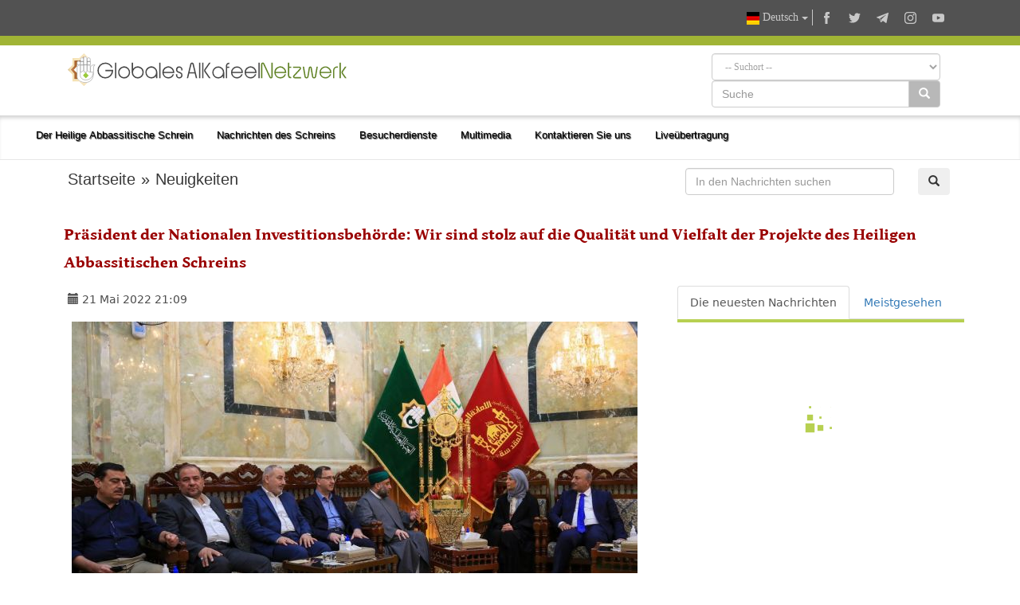

--- FILE ---
content_type: text/html; charset=UTF-8
request_url: https://alkafeel.net/news/index?id=15434&lang=de
body_size: 11170
content:
<!doctype html><html><head><meta http-equiv="Content-Type" content="text/html; charset=utf-8"><meta http-equiv="X-UA-Compatible" content="IE=edge"><meta name="viewport" content="width=device-width, initial-scale=1"><meta name="theme-color" content="#a0b435"/><link rel="apple-touch-icon" href="../images/ico1.png"><meta name="description" content="Eine Delegation der Nationalen Investitionskommission, vertreten durch ihre Vorsitzende, Frau Suha Daoud al-Najjar, hatt ..." /><meta property="og:title" content="Präsident der Nationalen Investitionsbehörde: Wir sind stolz auf die Qualität und Vielfalt der Projekte des Heiligen Abbassitischen Schreins" /><meta property="og:image" content="https://alkafeel.net/news//images/main/resized/1ef17e12d49f37839a42970b3a302442.jpg" /><meta property="og:description" content="Eine Delegation der Nationalen Investitionskommission, vertreten durch ihre Vorsitzende, Frau Suha Daoud al-Najjar, hatt ..." /><meta property="og:type" content="article" /><meta property="fb:app_id" content="993535217743973" /><meta property="og:url" content="https://alkafeel.net/news/index?id=15434&lang=ar" /><meta name="author" content="Globales AlKafeel Netzwerk" /><title>Präsident der Nationalen Investitionsbehörde: Wir sind stolz auf die Qualität und Vielfalt der Projekte des Heiligen Abbassitischen Schreins</title><style>.dropdown-menu {z-index: 9999999 !important;}</style><link rel="stylesheet" href="https://alkafeel.net/news/css/blueimp-gallery.min.css"><link rel="stylesheet" href="https://alkafeel.net/news/css/rrssb.css" /><link rel="stylesheet" type="text/css" href="https://alkafeel.net/news/css/bootstrap-datepicker.min.css"><link rel="stylesheet" type="text/css" href="https://alkafeel.net/news/css/news_bt.css?v=17" /><link rel="stylesheet" type="text/css" href="https://alkafeel.net/news/css/ltr.css" /><script type="text/javascript" src="https://alkafeel.net/news/js/jquery-3.3.1.min.js"></script><script type="text/javascript">function changeContent(str,str2,str3){$('#content').html('<div class="sk-cube-grid"><div class="sk-cube sk-cube1"></div><div class="sk-cube sk-cube2"></div><div class="sk-cube sk-cube3"></div><div class="sk-cube sk-cube4"></div><div class="sk-cube sk-cube5"></div><div class="sk-cube sk-cube6"></div><div class="sk-cube sk-cube7"></div><div class="sk-cube sk-cube8"></div><div class="sk-cube sk-cube9"></div></div>');$("#content").load("https://alkafeel.net/news/latest?id="+str+"&type="+str2+"&lang="+str3);$('.ntab').removeClass('active');$(".tb_"+str2).addClass("active");}function changeContent2(str,str2){ $('#content').html('<div class="sk-cube-grid"><div class="sk-cube sk-cube1"></div><div class="sk-cube sk-cube2"></div><div class="sk-cube sk-cube3"></div><div class="sk-cube sk-cube4"></div><div class="sk-cube sk-cube5"></div><div class="sk-cube sk-cube6"></div><div class="sk-cube sk-cube7"></div><div class="sk-cube sk-cube8"></div><div class="sk-cube sk-cube9"></div></div>');$("#content").load("https://alkafeel.net/news/more_comm?id="+str+"&type="+str2);$('.ntab').removeClass('active');$(".tb_"+str2).addClass("active");}</script>                          </head><body onload="changeContent(15434,1,'de')"><link rel="stylesheet" href="//alkafeel.net/Scripts/bootstrap.min.css"><link rel="stylesheet" href="//alkafeel.net/src/css/alkafeel_header_style.css?v=28"><link rel="stylesheet" href="//alkafeel.net/src/css/alkafeel_header_ltr.css"><link rel="stylesheet" href="//alkafeel.net/src/css/alkafeel_const.css?v=27"><script src="//alkafeel.net/Scripts/bootstrap.min.js"></script><meta name="theme-color" content="#a0b435"/><div class="container-fliud" style="background:#FFF"><div class="alkafeel_cs_social_bar alkafeel_bg_dark_color"><div class="container"><div class="pull-right"><div class="alkafeel_social_icons"><div class="dropdown lang_list"><button class="btn btn-default dropdown-toggle lang_dropdown" type="button" data-toggle="dropdown"><img src="//alkafeel.net/Images-2014/de-Flag.png" width="16" height="16"  /> Deutsch <span class="caret"></span></button><ul class="dropdown-menu lang_dropdown_list"><li><a href="//alkafeel.net/?lang=ar"><img width="16" height="16" src="//alkafeel.net/Images-2014/ar-Flag.png"> العربية</a></li><li><a href="//alkafeel.net/?lang=en"><img width="16" height="16" src="//alkafeel.net/Images-2014/en-Flag.png"> English</a></li><li><a href="//alkafeel.net/?lang=pr"><img width="16" height="16" src="//alkafeel.net/Images-2014/pr-Flag.png"> فارسى</a></li><li><a href="//alkafeel.net/?lang=tr"><img width="16" height="16" src="//alkafeel.net/Images-2014/tr-Flag.png"> Türkçe</a></li><li><a href="//alkafeel.net/?lang=ur"><img width="16" height="16" src="//alkafeel.net/Images-2014/ur-Flag.png"> اُردُو</a></li><li><a href="//alkafeel.net/?lang=fr"><img width="16" height="16" src="//alkafeel.net/Images-2014/fr-Flag.png"> Français</a></li><li><a href="//alkafeel.net/?lang=sw"><img width="16" height="16" src="//alkafeel.net/Images-2014/sw-Flag.png"> Kiswahili</a></li><li><a href="//alkafeel.net/?lang=es"><img width="16" height="16" src="//alkafeel.net/Images-2014/es-Flag.png"> Español</a></li><li><a href="//alkafeel.net/?lang=az"><img width="16" height="16" src="//alkafeel.net/Images-2014/az-Flag.png"> Azərbaycan</a></li></ul></div><div class="alkafeel_facebook_icon" onClick="window.open('https://www.facebook.com/alkafeel.global','_blank')"><svg version="1.1" id="face" xmlns="http://www.w3.org/2000/svg" xmlns:xlink="http://www.w3.org/1999/xlink" x="0px" y="0px" viewBox="0 0 430.113 430.114" style="enable-background:new 0 0 430.113 430.114;" xml:space="preserve"><g><path id="Facebook" d="M158.081,83.3c0,10.839,0,59.218,0,59.218h-43.385v72.412h43.385v215.183h89.122V214.936h59.805 c0,0,5.601-34.721,8.316-72.685c-7.784,0-67.784,0-67.784,0s0-42.127,0-49.511c0-7.4,9.717-17.354,19.321-17.354 c9.586,0,29.818,0,48.557,0c0-9.859,0-43.924,0-75.385c-25.016,0-53.476,0-66.021,0C155.878-0.004,158.081,72.48,158.081,83.3z"/></g></svg></div><div class="alkafeel_twitter_icon" onClick="window.open('https://twitter.com/AlkafeelAbbas','_blank')"><svg version="1.1" id="twitter" xmlns="http://www.w3.org/2000/svg" xmlns:xlink="http://www.w3.org/1999/xlink" x="0px" y="0px" viewBox="0 0 512.002 512.002" style="enable-background:new 0 0 512.002 512.002;" xml:space="preserve"><g><path d="M512.002,97.211c-18.84,8.354-39.082,14.001-60.33,16.54c21.686-13,38.342-33.585,46.186-58.115 c-20.299,12.039-42.777,20.78-66.705,25.49c-19.16-20.415-46.461-33.17-76.674-33.17c-58.011,0-105.042,47.029-105.042,105.039 c0,8.233,0.929,16.25,2.72,23.939c-87.3-4.382-164.701-46.2-216.509-109.753c-9.042,15.514-14.223,33.558-14.223,52.809 c0,36.444,18.544,68.596,46.73,87.433c-17.219-0.546-33.416-5.271-47.577-13.139c-0.01,0.438-0.01,0.878-0.01,1.321 c0,50.894,36.209,93.348,84.261,103c-8.813,2.399-18.094,3.687-27.674,3.687c-6.769,0-13.349-0.66-19.764-1.888 c13.368,41.73,52.16,72.104,98.126,72.949c-35.95,28.176-81.243,44.967-130.458,44.967c-8.479,0-16.84-0.496-25.058-1.471 c46.486,29.807,101.701,47.197,161.021,47.197c193.211,0,298.868-160.062,298.868-298.872c0-4.554-0.104-9.084-0.305-13.59 C480.111,136.775,497.92,118.275,512.002,97.211z"/></g></svg></div><div class="alkafeel_telegram_icon" onClick="window.open('https://telegram.me/alkafeel_global_network','_blank')"><svg version="1.1" id="telegram" xmlns="http://www.w3.org/2000/svg" xmlns:xlink="http://www.w3.org/1999/xlink" x="0px" y="0px" viewBox="0 0 300 300" style="enable-background:new 0 0 300 300;" xml:space="preserve"><g id="XMLID_496_"><path id="XMLID_497_" d="M5.299,144.645l69.126,25.8l26.756,86.047c1.712,5.511,8.451,7.548,12.924,3.891l38.532-31.412 c4.039-3.291,9.792-3.455,14.013-0.391l69.498,50.457c4.785,3.478,11.564,0.856,12.764-4.926L299.823,29.22 c1.31-6.316-4.896-11.585-10.91-9.259L5.218,129.402C-1.783,132.102-1.722,142.014,5.299,144.645z M96.869,156.711l135.098-83.207 c2.428-1.491,4.926,1.792,2.841,3.726L123.313,180.87c-3.919,3.648-6.447,8.53-7.163,13.829l-3.798,28.146 c-0.503,3.758-5.782,4.131-6.819,0.494l-14.607-51.325C89.253,166.16,91.691,159.907,96.869,156.711z"/></g></svg></div><div class="alkafeel_instagram_icon" onClick="window.open('https://www.instagram.com/alkafeel.global.network/','_blank')"><svg version="1.1" id="instagram" xmlns="http://www.w3.org/2000/svg" xmlns:xlink="http://www.w3.org/1999/xlink" x="0px" y="0px" viewBox="0 0 169.063 169.063" style="enable-background:new 0 0 169.063 169.063;" xml:space="preserve"><g><path d="M122.406,0H46.654C20.929,0,0,20.93,0,46.655v75.752c0,25.726,20.929,46.655,46.654,46.655h75.752 c25.727,0,46.656-20.93,46.656-46.655V46.655C169.063,20.93,148.133,0,122.406,0z M154.063,122.407 c0,17.455-14.201,31.655-31.656,31.655H46.654C29.2,154.063,15,139.862,15,122.407V46.655C15,29.201,29.2,15,46.654,15h75.752 c17.455,0,31.656,14.201,31.656,31.655V122.407z"/><path d="M84.531,40.97c-24.021,0-43.563,19.542-43.563,43.563c0,24.02,19.542,43.561,43.563,43.561s43.563-19.541,43.563-43.561 C128.094,60.512,108.552,40.97,84.531,40.97z M84.531,113.093c-15.749,0-28.563-12.812-28.563-28.561 c0-15.75,12.813-28.563,28.563-28.563s28.563,12.813,28.563,28.563C113.094,100.281,100.28,113.093,84.531,113.093z"/><path d="M129.921,28.251c-2.89,0-5.729,1.17-7.77,3.22c-2.051,2.04-3.23,4.88-3.23,7.78c0,2.891,1.18,5.73,3.23,7.78 c2.04,2.04,4.88,3.22,7.77,3.22c2.9,0,5.73-1.18,7.78-3.22c2.05-2.05,3.22-4.89,3.22-7.78c0-2.9-1.17-5.74-3.22-7.78  C135.661,29.421,132.821,28.251,129.921,28.251z"/></g></svg></div><div class="alkafeel_y-tube_icon" onClick="window.open('https://www.youtube.com/user/alkafeelnet','_blank')"><svg version="1.1" id="Layer_1" xmlns="http://www.w3.org/2000/svg" xmlns:xlink="http://www.w3.org/1999/xlink" x="0px" y="0px" viewBox="0 0 310 310" style="enable-background:new 0 0 310 310;" xml:space="preserve"><g id="XMLID_822_"><path id="XMLID_823_" d="M297.917,64.645c-11.19-13.302-31.85-18.728-71.306-18.728H83.386c-40.359,0-61.369,5.776-72.517,19.938 C0,79.663,0,100.008,0,128.166v53.669c0,54.551,12.896,82.248,83.386,82.248h143.226c34.216,0,53.176-4.788,65.442-16.527 C304.633,235.518,310,215.863,310,181.835v-53.669C310,98.471,309.159,78.006,297.917,64.645z M199.021,162.41l-65.038,33.991 c-1.454,0.76-3.044,1.137-4.632,1.137c-1.798,0-3.592-0.484-5.181-1.446c-2.992-1.813-4.819-5.056-4.819-8.554v-67.764 c0-3.492,1.822-6.732,4.808-8.546c2.987-1.814,6.702-1.938,9.801-0.328l65.038,33.772c3.309,1.718,5.387,5.134,5.392,8.861 C204.394,157.263,202.325,160.684,199.021,162.41z"/></g></svg></div></div></div></div></div><div class="alkafeel_cs_bar alkafeel_bg_main_color"></div><div class="alkafeel_logo_bar"><div class="container"><a href="https://alkafeel.net/?lang=de"><img src="//alkafeel.net/uploads/384a70c7c79304057ab02.svg" class="img-responsive col-lg-4 pull-left"></a><div class="pull-right col-sm-7 col-sm-offset-1"><div class="alkafeel_ext_icons col-sm-6"></div><div class="alkafeel_search_cont col-sm-6 hidden-sm hidden-xs"><select id="field" class="form-control search_section"><option value="0">-- Suchort --</option><option value="1"> Nachrichten des Schreins </option><option value="3"> Bildergalerie </option><option value="4"> Projekte des Schreins </option><option value="6"> Al-Kafeel Ausgaben </option></select><div class="input-group"><input type="text" name="search_term" id="q" class="form-control" placeholder="Suche"><div class="input-group-btn"><button id="search_cont" class="btn btn-default" style="background-color: #b8b8b8; color:#FFF" type="submit"><i class="glyphicon glyphicon-search"></i></button></div></div><input id="lang" type="hidden" value="de"><script>$("#q, #field").keypress(function(e) { if(e.which == 13) { $("#search_cont").click(); } });$("#search_cont").on("click", function () {if ($('#q').val() !='' && $('#field').val() !=0) {if ($('#field').val() === "1") {location.href="https://alkafeel.net/news/search?search_term="+encodeURI($('#q').val())+"&lang="+$('#lang').val();} else if ($('#field').val() === "2") {location.href="https://alkafeel.net/videos/search?query="+encodeURI($('#q').val())+"&lang="+$('#lang').val()+"&action=search";} else if ($('#field').val() === "3") {location.href="https://pic.alkafeel.net/search/"+encodeURI($('#q').val())+"?lang="+$('#lang').val()+"";} else if ($('#field').val() === "4") {location.href="https://alkafeel.net/projects/?search_term="+encodeURI($('#q').val())+"&lang="+$('#lang').val();} else if ($('#field').val() === "5") {location.href="https://alkafeel.net/inspiredfriday/archive.php?lang=ar&q="+encodeURI($('#q').val());} else {location.href="https://alkafeel.net/publications/search.php?search_term="+encodeURI($('#q').val())+"&lang="+$('#lang').val();}}});</script></div></div></div></div><nav class="navbar navbar-default" data-spy="affix" data-offset-top="164"><div class="container-fluid"><div class="navbar-header"><button type="button" class="navbar-toggle" data-toggle="collapse" data-target="#kgNavbar"><span class="icon-bar"></span><span class="icon-bar"></span><span class="icon-bar"></span></button></div><div class="collapse navbar-collapse" id="kgNavbar"><ul class="nav navbar-nav"><li class="nav-item"><a class="nav-link dropdown-toggle main_nav_toggle kgNav_title kufi_fonted" href="#" id="navbardrop" data-toggle="dropdown">Der Heilige Abbassitische Schrein</a><div class="dropdown-menu main_nav_menu"><a class="dropdown-item main_nav_item kgNav_title nassim_fonted" href="https://projects.alkafeel.net?lang=de">&#8226; Projekte des Schreins</a><a class="dropdown-item main_nav_item kgNav_title nassim_fonted" href="https://alkafeel.net/inspiredfriday/archive.php?lang=de">&#8226; Freitagspredigt</a><a class="dropdown-item main_nav_item kgNav_title nassim_fonted" href="https://alkafeel.net/history/?lang=de">&#8226; Geschichte des Schreins</a><a class="dropdown-item main_nav_item kgNav_title nassim_fonted" href="https://alkafeel.net/description/?lang=de">&#8226; Beschreibung des Schreins</a></div><li class="nav-item"><a class="nav-link dropdown-toggle main_nav_toggle kgNav_title kufi_fonted" href="#" id="navbardrop" data-toggle="dropdown">Nachrichten des Schreins</a><div class="dropdown-menu main_nav_menu"><a class="dropdown-item main_nav_item kgNav_title nassim_fonted" href="https://alkafeel.net/newscat/all/?lang=de">&#8226; Die neuesten Nachrichten</a><a class="dropdown-item main_nav_item kgNav_title nassim_fonted" href="https://alkafeel.net/new/video/?lang=de">&#8226; Fotoreportagen</a><a class="dropdown-item main_nav_item kgNav_title nassim_fonted" href="https://alkafeel.net/new/interviews/?lang=de">&#8226; Private Interviews</a></div><li class="nav-item"><a class="nav-link dropdown-toggle main_nav_toggle kgNav_title kufi_fonted" href="#" id="navbardrop" data-toggle="dropdown">Besucherdienste</a><div class="dropdown-menu main_nav_menu"><a class="dropdown-item main_nav_item kgNav_title nassim_fonted" href="https://alkafeel.net/zyara/?lang=de">&#8226; Ziyarat in Vertretung</a><a class="dropdown-item main_nav_item kgNav_title nassim_fonted" href="https://alkafeel.net/messages/?lang=de">&#8226; Brief an die Grabstätte</a><a class="dropdown-item main_nav_item kgNav_title nassim_fonted" href="https://alkafeel.net/comment/?lang=de">&#8226; Registratur der Besucher</a><a class="dropdown-item main_nav_item kgNav_title nassim_fonted" href="https://alkafeel.net/muharram/#visitor?lang=de">&#8226; Leitfaden des Besuchers</a><a class="dropdown-item main_nav_item kgNav_title nassim_fonted" href="https://alkafeel.net/contact?lang=de">&#8226; Kontaktieren Sie uns</a></div><li class="nav-item"><a class="nav-link dropdown-toggle main_nav_toggle kgNav_title kufi_fonted" href="#" id="navbardrop" data-toggle="dropdown">Multimedia</a><div class="dropdown-menu main_nav_menu"><a class="dropdown-item main_nav_item kgNav_title nassim_fonted" href="https://pic.alkafeel.net/?lang=de">&#8226; Bildergalerie</a><a class="dropdown-item main_nav_item kgNav_title nassim_fonted" href="https://alkafeel.net/media/?lang=de">&#8226; Mediathek</a><a class="dropdown-item main_nav_item kgNav_title nassim_fonted" href="https://alkafeel.net/panorama/?lang=de">&#8226; Virtuelle Ziyarat</a><a class="dropdown-item main_nav_item kgNav_title nassim_fonted" href="https://alkafeel.net/publications/?lang=de">&#8226; Al-Kafeel Ausgaben</a></div><li class="nav-item"><a class="nav-link kgItemTitle kufi_fonted kgNav_title" href="https://alkafeel.net/contact/?lang=de">Kontaktieren Sie uns</a></li><li class="nav-item"><a class="nav-link kgItemTitle kufi_fonted kgNav_title" href="https://alkafeel.net/stream/?lang=de">Liveübertragung</a></li></ul></div><a class="alkafeel_footer_nav hidden-md hidden-lg hidden-sm" style="position:absolute;left:20px;top:10px;" href="https://alkafeel.net/?lang=de"><img src="https://alkafeel.net/src/svg/logo_stripped.svg" height="50" width="50"></a></div></nav><div class="clearfix"></div></div><div id="blueimp-gallery" class="blueimp-gallery blueimp-gallery-controls"><div class="slides"></div><h3 class="title"></h3><a class="prev">‹</a><a class="next">›</a><a class="close">×</a></div><div class="container cont_ma"><div class="nav2 col-sm-8 kufi_fonted" style="font-size:20px;margin-bottom:25px"><a href="//alkafeel.net/?lang=de">Startseite</a> » <a href="//alkafeel.net/news/archive?lang=de">Neuigkeiten</a></div><div class="col-sm-4"><form onsubmit="return q.value!=''" method="get" action="search"><div class="col-sm-10"><input class="form-control" type="text" id="q" name="search_term" placeholder="In den Nachrichten suchen"></div><input name="lang" type="hidden" value="de" /><div class="col-sm-2"><button class="btn btn-defualt" id="search_t" type="submit"> <span class="glyphicon glyphicon-search"></span></button></div></form><div class="clearfix"></div></div><div class="clearfix"></div><div id="title_block"><h2 id="title2"></h2><h1 class="nassimb_fonted" id="title1" itemprop="news">Präsident der Nationalen Investitionsbehörde: Wir sind stolz auf die Qualität und Vielfalt der Projekte des Heiligen Abbassitischen Schreins</h1></div><div class="row"><div class="col-md-8" itemscope><div class="social" style="color:#4d4d4d"><div class="col-sm-6 ntab" id="time" style="padding-top:8px;"><span class="glyphicon glyphicon-calendar"></span> <time>21 Mai 2022 21:09</time></div></div><div class="clearfix"></div><div class="text" id="text"><div style="margin:10px 10px 45px 10px ;"><div id="link"><a itemprop="image" href="https://alkafeel.net/news/images/main/1ef17e12d49f37839a42970b3a302442.jpg" title="" ><div class="attach_img_cont"><img class="img-responsive" src="https://alkafeel.net/news/images/main/resized/1ef17e12d49f37839a42970b3a302442.jpg?" alt=""></div></a></div><div class="row"><div class="col-sm-3 col-sm-offset-9"><div class="share_box"><ul class="rrssb-buttons" style="visibility: visible;"><li class="rrssb-facebook small"><a href="https://www.facebook.com/sharer/sharer.php?u=https://alkafeel.net/news/?id=15434" class="popup"><span class="rrssb-icon"><svg xmlns="http://www.w3.org/2000/svg" viewBox="0 0 29 29"><path d="M26.4 0H2.6C1.714 0 0 1.715 0 2.6v23.8c0 .884 1.715 2.6 2.6 2.6h12.393V17.988h-3.996v-3.98h3.997v-3.062c0-3.746 2.835-5.97 6.177-5.97 1.6 0 2.444.173 2.845.226v3.792H21.18c-1.817 0-2.156.9-2.156 2.168v2.847h5.045l-.66 3.978h-4.386V29H26.4c.884 0 2.6-1.716 2.6-2.6V2.6c0-.885-1.716-2.6-2.6-2.6z"/></svg></span><span class="rrssb-text">facebook</span></a></li><li class="rrssb-telegram small"><a href="https://telegram.me/share/?url=https://alkafeel.net/news/?id=15434" class="popup" style="background-color: #0088cc"><span class="rrssb-icon"><svg xmlns="http://www.w3.org/2000/svg" xmlns:xlink="http://www.w3.org/1999/xlink" viewBox="0 0 1000 1000"><path d="M500,10C229.4,10,10,229.4,10,500s219.4,490,490,490s490-219.4,490-490S770.6,10,500,10z M740.8,345.9l-80.4,378.8c-5.5,27-21.8,33.3-44.4,20.9L493.5,655l-58.8,57.2c-6.9,6.7-12.3,12.3-24.5,12.3c-15.9,0-13.2-5.9-18.6-21.1l-41.7-137l-121.2-37.7c-26.2-8-26.4-26,5.9-38.9l472-182.2C728.2,297.9,749,312.8,740.8,345.9L740.8,345.9z"/></svg></span><span class="rrssb-text">telegram</span></a></li><li class="rrssb-twitter small"><a href="https://twitter.com/intent/tweet?text=https://alkafeel.net/news/?id=15434" class="popup"><span class="rrssb-icon"><svg xmlns="http://www.w3.org/2000/svg" viewBox="0 0 28 28"><path d="M24.253 8.756C24.69 17.08 18.297 24.182 9.97 24.62a15.093 15.093 0 0 1-8.86-2.32c2.702.18 5.375-.648 7.507-2.32a5.417 5.417 0 0 1-4.49-3.64c.802.13 1.62.077 2.4-.154a5.416 5.416 0 0 1-4.412-5.11 5.43 5.43 0 0 0 2.168.387A5.416 5.416 0 0 1 2.89 4.498a15.09 15.09 0 0 0 10.913 5.573 5.185 5.185 0 0 1 3.434-6.48 5.18 5.18 0 0 1 5.546 1.682 9.076 9.076 0 0 0 3.33-1.317 5.038 5.038 0 0 1-2.4 2.942 9.068 9.068 0 0 0 3.02-.85 5.05 5.05 0 0 1-2.48 2.71z"/></svg></span><span class="rrssb-text">twitter</span></a></li></ul></div></div></div></div>Eine Delegation der Nationalen Investitionskommission, vertreten durch ihre Vorsitzende, Frau Suha Daoud al-Najjar, hatte heute Morgen die Ehre, den Schrein von Aba al-Fadl al-Abbass (Friede mit ihm) zu besuchen.<br />
<br />
Nach der Verrichtung des Ziyarat und der Gebetsrituale traf die Delegation mit dem Generalsekret&auml;r des Heiligen Abbassitischen Schreins, Sayed Mustafa Murtadha Dea-Uddin, und einigen Mitgliedern des Vorstands und Leitern der Abteilungen in Anwesenheit des Gouverneurs von Karbalaa, Ing. Nassif Jassim al-Khattabi.<br />
<br />
Jawad al-Hasnawi, Mitglied des Verwaltungsrats des Heiligen Abbassitischen Schrein, erkl&auml;rte gegen&uuml;ber Al-Kafeel Netzwerk: "Wir haben heute eine Delegation empfangen, darunter den Pr&auml;sidenten der Nationalen Investitionsbeh&ouml;rde, die eine Reihe von Projekten des Heiligen Schrein besichtigt hat, darunter das Druck- und Verlagshaus Al-Kafeel, den Wohnkomplex von Al-Abbas, die technische Werkstatt von Al-Kafeel, den Bildungskomplex von Al-Ameed sowie das Al-Kafeel Spezialkrankenhaus und die Wasserfabrik von Al-Kafeel.<br />
<br />
Er wies darauf hin, dass "dieser Besuch Teil einer Reihe von Besuchen von Regierungsdelegationen und anderen ist, um diese Projekte aus der N&auml;he zu sehen und den Umfang der von ihnen erbrachten Dienstleistungen kennenzulernen und dar&uuml;ber hinaus zu bedeutenden Ver&auml;nderungen und Fortschritten in verschiedenen Investitionsbereichen beizutragen, die zur St&auml;rkung der lokalen Wirtschaft beitragen".<br />
<br />
Frau Suha al-Najjar erkl&auml;rte ihrerseits: "Wir haben uns heute gefreut, diese Projekte zu besichtigen, bei denen wir eine gro&szlig;e nationale Arbeits- und Produktionskapazit&auml;t vorgefunden haben, die auf allen Ebenen gef&ouml;rdert werden muss, und wir sind sehr stolz auf eine solche nationale Industrie".<br />
<br />
Sie f&uuml;gte hinzu: "Diese Projekte zeichnen sich dadurch aus, dass sie Besch&auml;ftigungsm&ouml;glichkeiten bieten und einen integrierten Service und einen qualitativen Sprung in der Arbeit erreichen, und was sch&ouml;n ist, ist die sektorale Vielfalt und die Qualit&auml;t des Projekts, die mit dem ausl&auml;ndischen Produkt vergleichbar ist, und wir fanden es f&uuml;r die Initiative (made in Iraq) unterst&uuml;tzend".<div class="parg" id="parg-1"></div><div class="clear"></div><div id="pic_load"><div id="links"><div class="row" style="margin-bottom: 10px"></div><div class="row" style="margin-bottom: 10px"><div class="col-sm-6 en_row attach_img_cont" style="height:230px;"><a href="https://alkafeel.net/news/images/attach/15434-335b2f0290048b74ed6535.jpg" title=""><img class="img-responsive attach_img lazy" src="images/loading.svg" data-src="https://alkafeel.net/news/images/attach/resized/15434-335b2f0290048b74ed6535.jpg"></a></div><div class="col-sm-6 attach_img_cont" style="height:230px;"><a href="https://alkafeel.net/news/images/attach/15434-61211f2b693a4a3f66f1f1.jpg" title=""><img class="img-responsive attach_img lazy" src="images/loading.svg" data-src="https://alkafeel.net/news/images/attach/resized/15434-61211f2b693a4a3f66f1f1.jpg"></a></div></div><div class="row" style="margin-bottom: 10px"><div class="col-sm-4 en_row attach_img_cont" style="height:170px;"><a href="https://alkafeel.net/news/images/attach/15434-ba080c642ece8fa5c3e58e.jpg" title=""><img class="img-responsive attach_img lazy" src="images/loading.svg" data-src="https://alkafeel.net/news/images/attach/resized/15434-ba080c642ece8fa5c3e58e.jpg"></a></div><div class="col-sm-4 attach_img_cont" style="height:170px;"><a href="https://alkafeel.net/news/images/attach/15434-802bbe9f29b4e5ca341d2d.jpg" title=""><img class="img-responsive attach_img lazy" src="images/loading.svg" data-src="https://alkafeel.net/news/images/attach/resized/15434-802bbe9f29b4e5ca341d2d.jpg"></a></div><div class="col-sm-4 attach_img_cont" style="height:170px;"><a href="https://alkafeel.net/news/images/attach/15434-8fab3abbfc954a47119d9b.jpg" title=""><img class="img-responsive attach_img lazy" src="images/loading.svg" data-src="https://alkafeel.net/news/images/attach/resized/15434-8fab3abbfc954a47119d9b.jpg"></a></div></div><div class="row" style="margin-bottom: 10px"><div class="col-sm-6 en_row attach_img_cont" style="height:230px;"><a href="https://alkafeel.net/news/images/attach/15434-ddd94e4ef4fa1d7ae0ebc0.jpg" title=""><img class="img-responsive attach_img lazy" src="images/loading.svg" data-src="https://alkafeel.net/news/images/attach/resized/15434-ddd94e4ef4fa1d7ae0ebc0.jpg"></a></div><div class="col-sm-6 attach_img_cont" style="height:230px;"><a href="https://alkafeel.net/news/images/attach/15434-8aac94b798c19fb973ad5b.jpg" title=""><img class="img-responsive attach_img lazy" src="images/loading.svg" data-src="https://alkafeel.net/news/images/attach/resized/15434-8aac94b798c19fb973ad5b.jpg"></a></div></div><div class="row" style="margin-bottom: 10px"><div class="col-sm-4 en_row attach_img_cont" style="height:170px;"><a href="https://alkafeel.net/news/images/attach/15434-e4c33ff07432b4d3149258.jpg" title=""><img class="img-responsive attach_img lazy" src="images/loading.svg" data-src="https://alkafeel.net/news/images/attach/resized/15434-e4c33ff07432b4d3149258.jpg"></a></div><div class="col-sm-4 attach_img_cont" style="height:170px;"><a href="https://alkafeel.net/news/images/attach/15434-b8d460eb4f49c31be4151e.jpg" title=""><img class="img-responsive attach_img lazy" src="images/loading.svg" data-src="https://alkafeel.net/news/images/attach/resized/15434-b8d460eb4f49c31be4151e.jpg"></a></div><div class="col-sm-4 attach_img_cont" style="height:170px;"><a href="https://alkafeel.net/news/images/attach/15434-e34d8aa6ae1cdd4652f47f.jpg" title=""><img class="img-responsive attach_img lazy" src="images/loading.svg" data-src="https://alkafeel.net/news/images/attach/resized/15434-e34d8aa6ae1cdd4652f47f.jpg"></a></div></div><div class="row" style="margin-bottom: 10px"><div class="col-sm-6 en_row attach_img_cont" style="height:230px;"><a href="https://alkafeel.net/news/images/attach/15434-6c992bc93a003f3b9e2665.jpg" title=""><img class="img-responsive attach_img lazy" src="images/loading.svg" data-src="https://alkafeel.net/news/images/attach/resized/15434-6c992bc93a003f3b9e2665.jpg"></a></div><div class="col-sm-6 attach_img_cont" style="height:230px;"><a href="https://alkafeel.net/news/images/attach/15434-aff159e7595ec0d799ffaf.jpg" title=""><img class="img-responsive attach_img lazy" src="images/loading.svg" data-src="https://alkafeel.net/news/images/attach/resized/15434-aff159e7595ec0d799ffaf.jpg"></a></div></div><div class="row" style="margin-bottom: 10px"><div class="col-sm-4 en_row attach_img_cont" style="height:170px;"><a href="https://alkafeel.net/news/images/attach/15434-662a4676a8305284938858.jpg" title=""><img class="img-responsive attach_img lazy" src="images/loading.svg" data-src="https://alkafeel.net/news/images/attach/resized/15434-662a4676a8305284938858.jpg"></a></div><div class="col-sm-4 attach_img_cont" style="height:170px;"><a href="https://alkafeel.net/news/images/attach/15434-35fc65b50c8c3ac45604af.jpg" title=""><img class="img-responsive attach_img lazy" src="images/loading.svg" data-src="https://alkafeel.net/news/images/attach/resized/15434-35fc65b50c8c3ac45604af.jpg"></a></div><div class="col-sm-4 attach_img_cont" style="height:170px;"><a href="https://alkafeel.net/news/images/attach/15434-84c4440410963f48f70e98.jpg" title=""><img class="img-responsive attach_img lazy" src="images/loading.svg" data-src="https://alkafeel.net/news/images/attach/resized/15434-84c4440410963f48f70e98.jpg"></a></div></div></div></div><div class="clear"></div></div><div id="stat"></div><div class="clear"></div><div id="comments"><div id="pics_title">Beiträge der Leser</div><div dir="ltr"><div id="comment_no" align="center" style="margin:20px; font-family:Arial, Helvetica, sans-serif; font-size:16px; font-weight:bold;">Kein Beitrag vorhanden</div></div></div><div class="clear"></div><div id="add_comment"><div id="pics_title">Beitrag hinzufügen</div><div id="alert_post"></div><div style="margin-bottom:15px;"><div id="info"></div><div id="error"></div><div id="success"></div></div><div style="width:100%"><div style="display:table; width:100%; margin-bottom:15px;"><div style="width:15%; display:table-cell" id="cname">Name:</div><div style="display:table-cell"><input type="text" id="name" name="name" value=""  class="form-control" /></div></div><div style="display:table; width:100%; margin-bottom:15px;"><div style="width:15%; display:table-cell" id="cname">Land:</div><div style="width:85%; display:table-cell"><select name="country" id="country" class="form-control"><option value="" selected="selected">Wählen Sie das Land</option><option value="العراق">العراق</option><option value="الأردن">الأردن</option><option value="البحرين">البحرين</option><option value="الجزائر">الجزائر</option><option value="السودان">السودان</option><option value="الكويت">الكويت</option><option value="المغرب">المغرب</option><option value="الإمارات العربيّة المتّحدة">الإمارات العربيّة المتّحدة</option><option value="المملكة العربية السعودية">المملكة العربية السعودية</option><option value="اليمن">اليمن</option><option value="ايران">ايران</option><option value="تونس">تونس</option><option value="سوريا">سوريا</option><option value="عُمان">عُمان</option><option value="فلسطين">فلسطين</option><option value="قطر">قطر</option><option value="لبنان">لبنان</option><option value="ليبيا">ليبيا</option><option value="مصر">مصر</option><option value="موريتانيا">موريتانيا</option><option value="افغانستان">افغانستان</option><option value="United States">United States</option><option value="United Kingdom">United Kingdom</option><option value="Albania">Albania</option><option value="American Samoa">American Samoa</option><option value="Andorra">Andorra</option><option value="Angola">Angola</option><option value="Anguilla">Anguilla</option><option value="Antarctica">Antarctica</option><option value="Antigua and Barbuda">Antigua and Barbuda</option><option value="Argentina">Argentina</option><option value="Armenia">Armenia</option><option value="Aruba">Aruba</option><option value="Australia">Australia</option><option value="Austria">Austria</option><option value="Azerbaijan">Azerbaijan</option><option value="Bahamas">Bahamas</option><option value="Bangladesh">Bangladesh</option><option value="Barbados">Barbados</option><option value="Belarus">Belarus</option><option value="Belgium">Belgium</option><option value="Belize">Belize</option><option value="Benin">Benin</option><option value="Bermuda">Bermuda</option><option value="Bhutan">Bhutan</option><option value="Bolivia">Bolivia</option><option value="Bosnia and Herzegovina">Bosnia and Herzegovina</option><option value="Botswana">Botswana</option><option value="Bouvet Island">Bouvet Island</option><option value="Brazil">Brazil</option><option value="British Indian Ocean Territory">British Indian Ocean Territory</option><option value="Brunei Darussalam">Brunei Darussalam</option><option value="Bulgaria">Bulgaria</option><option value="Burkina Faso">Burkina Faso</option><option value="Burundi">Burundi</option><option value="Cambodia">Cambodia</option><option value="Cameroon">Cameroon</option><option value="Canada">Canada</option><option value="Cape Verde">Cape Verde</option><option value="Cayman Islands">Cayman Islands</option><option value="Central African Republic">Central African Republic</option><option value="Chad">Chad</option><option value="Chile">Chile</option><option value="China">China</option><option value="Christmas Island">Christmas Island</option><option value="Cocos (Keeling) Islands">Cocos (Keeling) Islands</option><option value="Colombia">Colombia</option><option value="Comoros">Comoros</option><option value="Congo">Congo</option><option value="Congo, The Democratic Republic of The">Congo, The Democratic Republic of The</option><option value="Cook Islands">Cook Islands</option><option value="Costa Rica">Costa Rica</option><option value="Cote D'ivoire">Cote D'ivoire</option><option value="Croatia">Croatia</option><option value="Cuba">Cuba</option><option value="Cyprus">Cyprus</option><option value="Czech Republic">Czech Republic</option><option value="Denmark">Denmark</option><option value="Djibouti">Djibouti</option><option value="Dominica">Dominica</option><option value="Dominican Republic">Dominican Republic</option><option value="Ecuador">Ecuador</option><option value="El Salvador">El Salvador</option><option value="Equatorial Guinea">Equatorial Guinea</option><option value="Eritrea">Eritrea</option><option value="Estonia">Estonia</option><option value="Ethiopia">Ethiopia</option><option value="Falkland Islands (Malvinas)">Falkland Islands (Malvinas)</option><option value="Faroe Islands">Faroe Islands</option><option value="Fiji">Fiji</option><option value="Finland">Finland</option><option value="France">France</option><option value="French Guiana">French Guiana</option><option value="French Polynesia">French Polynesia</option><option value="French Southern Territories">French Southern Territories</option><option value="Gabon">Gabon</option><option value="Gambia">Gambia</option><option value="Georgia">Georgia</option><option value="Germany">Germany</option><option value="Ghana">Ghana</option><option value="Gibraltar">Gibraltar</option><option value="Greece">Greece</option><option value="Greenland">Greenland</option><option value="Grenada">Grenada</option><option value="Guadeloupe">Guadeloupe</option><option value="Guam">Guam</option><option value="Guatemala">Guatemala</option><option value="Guinea">Guinea</option><option value="Guinea-bissau">Guinea-bissau</option><option value="Guyana">Guyana</option><option value="Haiti">Haiti</option><option value="Heard Island and Mcdonald Islands">Heard Island and Mcdonald Islands</option><option value="Holy See (Vatican City State)">Holy See (Vatican City State)</option><option value="Honduras">Honduras</option><option value="Hong Kong">Hong Kong</option><option value="Hungary">Hungary</option><option value="Iceland">Iceland</option><option value="India">India</option><option value="Indonesia">Indonesia</option><option value="Ireland">Ireland</option><option value="Italy">Italy</option><option value="Jamaica">Jamaica</option><option value="Japan">Japan</option><option value="Kazakhstan">Kazakhstan</option><option value="Kenya">Kenya</option><option value="Kiribati">Kiribati</option><option value="Korea, Democratic People's Republic of">Korea, Democratic People's Republic of</option><option value="Korea, Republic of">Korea, Republic of</option><option value="Kyrgyzstan">Kyrgyzstan</option><option value="Lao People's Democratic Republic">Lao People's Democratic Republic</option><option value="Latvia">Latvia</option><option value="Lesotho">Lesotho</option><option value="Liberia">Liberia</option><option value="Liechtenstein">Liechtenstein</option><option value="Lithuania">Lithuania</option><option value="Luxembourg">Luxembourg</option><option value="Macao">Macao</option><option value="Macedonia, The Former Yugoslav Republic of">Macedonia, The Former Yugoslav Republic of</option><option value="Madagascar">Madagascar</option><option value="Malawi">Malawi</option><option value="Malaysia">Malaysia</option><option value="Maldives">Maldives</option><option value="Mali">Mali</option><option value="Malta">Malta</option><option value="Marshall Islands">Marshall Islands</option><option value="Martinique">Martinique</option><option value="Mauritania">Mauritania</option><option value="Mauritius">Mauritius</option><option value="Mayotte">Mayotte</option><option value="Mexico">Mexico</option><option value="Micronesia, Federated States of">Micronesia, Federated States of</option><option value="Moldova, Republic of">Moldova, Republic of</option><option value="Mongolia">Mongolia</option><option value="Montserrat">Montserrat</option><option value="Mozambique">Mozambique</option><option value="Myanmar">Myanmar</option><option value="Namibia">Namibia</option><option value="Nauru">Nauru</option><option value="Nepal">Nepal</option><option value="Netherlands">Netherlands</option><option value="Netherlands Antilles">Netherlands Antilles</option><option value="New Caledonia">New Caledonia</option><option value="New Zealand">New Zealand</option><option value="Nicaragua">Nicaragua</option><option value="Niger">Niger</option><option value="Nigeria">Nigeria</option><option value="Niue">Niue</option><option value="Norfolk Island">Norfolk Island</option><option value="Northern Mariana Islands">Northern Mariana Islands</option><option value="Norway">Norway</option><option value="Pakistan">Pakistan</option><option value="Palau">Palau</option><option value="Panama">Panama</option><option value="Papua New Guinea">Papua New Guinea</option><option value="Paraguay">Paraguay</option><option value="Peru">Peru</option><option value="Philippines">Philippines</option><option value="Pitcairn">Pitcairn</option><option value="Poland">Poland</option><option value="Portugal">Portugal</option><option value="Puerto Rico">Puerto Rico</option><option value="Reunion">Reunion</option><option value="Romania">Romania</option><option value="Russian Federation">Russian Federation</option><option value="Rwanda">Rwanda</option><option value="Saint Helena">Saint Helena</option><option value="Saint Kitts and Nevis">Saint Kitts and Nevis</option><option value="Saint Lucia">Saint Lucia</option><option value="Saint Pierre and Miquelon">Saint Pierre and Miquelon</option><option value="Samoa">Samoa</option><option value="San Marino">San Marino</option><option value="Sao Tome and Principe">Sao Tome and Principe</option><option value="Senegal">Senegal</option><option value="Serbia and Montenegro">Serbia and Montenegro</option><option value="Seychelles">Seychelles</option><option value="Sierra Leone">Sierra Leone</option><option value="Singapore">Singapore</option><option value="Slovakia">Slovakia</option><option value="Slovenia">Slovenia</option><option value="Solomon Islands">Solomon Islands</option><option value="Somalia">Somalia</option><option value="South Africa">South Africa</option><option value="Spain">Spain</option><option value="Sri Lanka">Sri Lanka</option><option value="Suriname">Suriname</option><option value="Svalbard and Jan Mayen">Svalbard and Jan Mayen</option><option value="Swaziland">Swaziland</option><option value="Sweden">Sweden</option><option value="Switzerland">Switzerland</option><option value="Taiwan, Province of China">Taiwan, Province of China</option><option value="Tajikistan">Tajikistan</option><option value="Tanzania, United Republic of">Tanzania, United Republic of</option><option value="Thailand">Thailand</option><option value="Timor-leste">Timor-leste</option><option value="Togo">Togo</option><option value="Tokelau">Tokelau</option><option value="Tonga">Tonga</option><option value="Trinidad and Tobago">Trinidad and Tobago</option><option value="Turkey">Turkey</option><option value="Tuvalu">Tuvalu</option><option value="Uganda">Uganda</option><option value="Ukraine">Ukraine</option><option value="United Kingdom">United Kingdom</option><option value="United States">United States</option><option value="Uruguay">Uruguay</option><option value="Uzbekistan">Uzbekistan</option><option value="Vanuatu">Vanuatu</option><option value="Venezuela">Venezuela</option><option value="Viet Nam">Viet Nam</option><option value="Virgin Islands, British">Virgin Islands, British</option><option value="Virgin Islands, U.S.">Virgin Islands, U.S.</option><option value="Wallis and Futuna">Wallis and Futuna</option><option value="Western Sahara">Western Sahara</option><option value="Zambia">Zambia</option><option value="Zimbabwe">Zimbabwe</option></select></div></div><div style="display:table; width:100%; margin-bottom:15px;"><div style="width:15%; display:table-cell" id="cname">E-mail:</div><div style="width:85%; display:table-cell"><input type="text" name="email" id="email" value=""  class="form-control" dir="ltr" /></div></div><div style="display:table; width:100%; margin-bottom:15px;"><div style="width:15%; display:table-cell; vertical-align:top" id="cname">Die Teilnahme:</div><div style="width:85%; display:table-cell"><textarea name="text" id="post_text"  class="form-control" rows="5"></textarea></div></div><div style="display:table; width:95%; margin-bottom:15px;"><div style="width:15%; display:table-cell" id="cname"></div><div style="width:85%; display:table-cell"><button type="submit" id="submition" style=" background-color:#c6c6c6; padding:3px 10px; color:#094488; border-radius:5px; font-family:Arial, Helvetica, sans-serif; font-size:16px; font-weight:bold;">Senden</button></div></div></div><input type="hidden" name="lang" id="lang" value="de" /><p>&nbsp;</p></div><div class="clear"></div><script>$('#submition').on('click', function() {$("#stat").load("Jload/load_comment.php");});function comment_sub () {$("#submition").off('click');$("#error").removeAttr("style");$("#success").removeAttr("style");$("#info").css("display","block");$("#info").addClass("alert alert-info");$("#info").text("Senden läuft");$.post("post-comment.php", { type:'comment', name:$("#name").val(), email:$("#email").val(), text:$("#post_text").val(), country:$("#country").val(), lang:$("#lang").val(), send_sec:$("#send_sec").val() }).done(function( data ) {if ($.trim(data) == 'success') {$("#info").removeAttr("style");$("#error").removeAttr("style");$("#success").css("display","block");$("#success").addClass("alert alert-success");$("#success").text("Der Beitrag wurde erfolgreich gesendet und wird nach Erhaalt der Bestätigung veröffentlicht");$("#submition").text("Wurde verschickt");$("#stat").load("Jload/save_comment.php");setTimeout(function(){ location.replace("index.php?lang=de&id=15434"); },3000);} else {$("#info").removeAttr("style");$("#success").removeAttr("style");$("#error").css("display","block");$("#error").addClass("alert alert-danger");$("#error").text(data);setTimeout(function(){ location.replace("index.php?lang=de&id=15434"); },4000);}});};</script>                            </div><div class="col-lg-4"><ul class="nav nav-tabs"><li class="ntab tb_1" onclick="changeContent(15434,1,'de')"><a>Die neuesten Nachrichten</a></li><li class="ntab tb_2" onclick="changeContent(15434,2,'de')"><a>Meistgesehen</a></li></ul><div class="clear"></div><div style="background:#b7d051; height:4px; margin-bottom:35px;"></div><div id="content"><div class="sk-cube-grid"><div class="sk-cube sk-cube1"></div><div class="sk-cube sk-cube2"></div><div class="sk-cube sk-cube3"></div><div class="sk-cube sk-cube4"></div><div class="sk-cube sk-cube5"></div><div class="sk-cube sk-cube6"></div><div class="sk-cube sk-cube7"></div><div class="sk-cube sk-cube8"></div><div class="sk-cube sk-cube9"></div></div></div><div class="clear"></div><div id="last_element"></div></div>                            </div><div class="clear"></div></div><script type="text/javascript" src="//alkafeel.net/src/js/lazyload.min.js"></script><script src="https://alkafeel.net/news/js/bootstrap-datepicker.min.js"></script><script src="https://alkafeel.net/news/js/rrssb.min.js"></script><script src="https://alkafeel.net/news/js/bootstrap-datepicker.ar.min.js"></script><script src="https://alkafeel.net/news/js/blueimp-gallery.min.js"></script><script>$('.date_from').datepicker({format: "dd-mm-yyyy",weekStart: 5,todayHighlight: true});$('.date_to').datepicker({format: "dd-mm-yyyy",weekStart: 5,todayHighlight: true});</script><script>new LazyLoad({ elements_selector: ".lazy" }); if (window.matchMedia && window.matchMedia('(prefers-color-scheme: dark)').matches && navigator.userAgent.toLowerCase().indexOf('firefox') > -1) {$(".header_logo").attr("src","https://alkafeel.net/src/svg/logo6.svg")}</script><script>$('#stat').load('//alkafeel.net/news/load?id=15434');</script><script>document.getElementById('link').onclick = function (event) {event = event || window.event;var target = event.target || event.srcElement,link = target.src ? target.parentNode : target,options = {index: link, event: event},links = this.getElementsByTagName('a');blueimp.Gallery(links, options);};document.getElementById('links').onclick = function (event) {event = event || window.event;var target = event.target || event.srcElement,link = target.src ? target.parentNode : target,options = {index: link, event: event, slideshowDirection: "rtl", prevClass: "next", nextClass: "prev"},links = this.getElementsByTagName('a');blueimp.Gallery(links, options);};</script><div class="container-fliud alkafeel_bg_main_color alkafeel_footer"></div></body></html>

--- FILE ---
content_type: text/html; charset=UTF-8
request_url: https://alkafeel.net/news/latest?id=15434&type=1&lang=de
body_size: 92
content:
        <div style="font-size:18px; color:#8d8d8d; direction:ltr; margin-bottom:10px;">
        <div style="float:left;width:120px;height:70px; margin:0 10px;background-position: center center; background-repeat:no-repeat;background-image:url('https://alkafeel.net/news/images/main/resized2/44a93099f673f5ef02cbc23c87c72afc.JPG')"></div>         <a href="//alkafeel.net/news/index?id=35896&lang=de" style="color:#8d8d8d; text-decoration:none">Der Heilige Abbassitische Schrein veranstaltet anlässlich des Nationalen Koran-T...</a> 
         <div style="font-family:Tahoma, Geneva, sans-serif; font-size:12px; color:#393939; float:right;">(83 Aufrufe)</div>
         <div style="clear:both"></div>
        </div>
        	
                <div style="font-size:18px; color:#8d8d8d; direction:ltr; margin-bottom:10px;">
        <div style="float:left;width:120px;height:70px; margin:0 10px;background-position: center center; background-repeat:no-repeat;background-image:url('https://alkafeel.net/news/images/main/resized2/0291f85b0b4bd99d8ee58bc8c3759d5e.jpg')"></div>         <a href="//alkafeel.net/news/index?id=35890&lang=de" style="color:#8d8d8d; text-decoration:none">Der Heilige Schrein von Al-Abbas (p) spricht sein Beileid zum Tod des Bruders de...</a> 
         <div style="font-family:Tahoma, Geneva, sans-serif; font-size:12px; color:#393939; float:right;">(55 Aufrufe)</div>
         <div style="clear:both"></div>
        </div>
        	
                <div style="font-size:18px; color:#8d8d8d; direction:ltr; margin-bottom:10px;">
        <div style="float:left;width:120px;height:70px; margin:0 10px;background-position: center center; background-repeat:no-repeat;background-image:url('https://alkafeel.net/news/images/main/resized2/b1a782bbc6e6bbd9114e894cad2a6f1b.jpg')"></div>         <a href="//alkafeel.net/news/index?id=35884&lang=de" style="color:#8d8d8d; text-decoration:none">Der Heilige Abbassitische Schrein beendet seine Teilnahme an der Bereitstellung ...</a> 
         <div style="font-family:Tahoma, Geneva, sans-serif; font-size:12px; color:#393939; float:right;">(51 Aufrufe)</div>
         <div style="clear:both"></div>
        </div>
        	
                <div style="font-size:18px; color:#8d8d8d; direction:ltr; margin-bottom:10px;">
        <div style="float:left;width:120px;height:70px; margin:0 10px;background-position: center center; background-repeat:no-repeat;background-image:url('https://alkafeel.net/news/images/main/resized2/fc44471981872d3eefb696a773891567.jpg')"></div>         <a href="//alkafeel.net/news/index?id=35883&lang=de" style="color:#8d8d8d; text-decoration:none">Die Gläubigen beteiligen sich an der Rezitation des Dua al-Nudba am Schrein von ...</a> 
         <div style="font-family:Tahoma, Geneva, sans-serif; font-size:12px; color:#393939; float:right;">(41 Aufrufe)</div>
         <div style="clear:both"></div>
        </div>
        	
                <div style="font-size:18px; color:#8d8d8d; direction:ltr; margin-bottom:10px;">
        <div style="float:left;width:120px;height:70px; margin:0 10px;background-position: center center; background-repeat:no-repeat;background-image:url('https://alkafeel.net/news/images/main/resized2/999e46c9a6bea14b1191a63ea65e77b4.JPG')"></div>         <a href="//alkafeel.net/news/index?id=35881&lang=de" style="color:#8d8d8d; text-decoration:none">Zahlreiche Besucher beteiligen sich an der Rezitation des Dua Kumayl am Schrein ...</a> 
         <div style="font-family:Tahoma, Geneva, sans-serif; font-size:12px; color:#393939; float:right;">(54 Aufrufe)</div>
         <div style="clear:both"></div>
        </div>
        	
                <div style="font-size:18px; color:#8d8d8d; direction:ltr; margin-bottom:10px;">
        <div style="float:left;width:120px;height:70px; margin:0 10px;background-position: center center; background-repeat:no-repeat;background-image:url('https://alkafeel.net/news/images/main/resized2/d9c0aab3feee7bd63782c6d763c315d6.jpg')"></div>         <a href="//alkafeel.net/news/index?id=35867&lang=de" style="color:#8d8d8d; text-decoration:none">Seine Eminenz Al-Sayed Al-Safi lobt die Medienabteilung des Heiligen Abbassitisc...</a> 
         <div style="font-family:Tahoma, Geneva, sans-serif; font-size:12px; color:#393939; float:right;">(151 Aufrufe)</div>
         <div style="clear:both"></div>
        </div>
        	
        

--- FILE ---
content_type: text/css
request_url: https://alkafeel.net/news/css/news_bt.css?v=17
body_size: 2023
content:
@media (prefers-color-scheme: dark) { 
	body, .alkafeel_logo_bar, .form-control, .nav-tabs>li.active>a, .comment_bar, .dropdown-menu>li>a:hover{ background: #121212!important } a { color: #FFF!important}
	.affix-top {box-shadow: inset 0px 5px 5px -2px #424242!important}
	.text,#title2, #time, #cname {color: #bfbfba!important}
	.form-control, .archive-1, .archive-0, .input-group-addon {border-color: #333!important}
	.navbar-default .navbar-nav > .open > a {background-color: #716161!important;}
	#pics_title {background-color: #232323!important; color: #bfbfbf!important}
	#title_block #title1 {color: #ff9053!important}
	.navbar-default {background: #292c2c!important}
	.comment_bar {color:#999999!important; }
	.comment_bar_border {background-color:#232323!important;}
	#search_t,.input-group-addon {background: #272727!important; color: #FFF!important}
	.nav2, .form-control, #comment_text {color: #FFF!important}
	.ar_title-0,.ar_date-1,.ar_date-0{color: #d6d6d6!important}
	.pagination>li>a {background: #121212!important;color: #337ab7!important; border-color: #337ab7!important; }
	.ntab a:hover,.lang_dropdown_list {background: #272727!important;}
	.affix {background: rgba(160,180,53,1)!important;}
}
.comment_bar {font-family:Tahoma, Geneva, sans-serif; font-size:10px; background:#fff; padding:3px;border-radius: 7px; color:#666; font-size:12px; }
.comment_bar_border {background-color:#f4f4f4; padding:4px;}
.tb_1, .tb_2 {cursor:pointer;}

.sk-cube-grid {
  width: 40px;
  height: 40px;
  margin: 100px auto;
}

.sk-cube-grid .sk-cube {
  width: 33%;
  height: 33%;
  background-color: #b7d051;
  float: left;
  -webkit-animation: sk-cubeGridScaleDelay 1.3s infinite ease-in-out;
          animation: sk-cubeGridScaleDelay 1.3s infinite ease-in-out; 
}
.sk-cube-grid .sk-cube1 {
  -webkit-animation-delay: 0.2s;
          animation-delay: 0.2s; }
.sk-cube-grid .sk-cube2 {
  -webkit-animation-delay: 0.3s;
          animation-delay: 0.3s; }
.sk-cube-grid .sk-cube3 {
  -webkit-animation-delay: 0.4s;
          animation-delay: 0.4s; }
.sk-cube-grid .sk-cube4 {
  -webkit-animation-delay: 0.1s;
          animation-delay: 0.1s; }
.sk-cube-grid .sk-cube5 {
  -webkit-animation-delay: 0.2s;
          animation-delay: 0.2s; }
.sk-cube-grid .sk-cube6 {
  -webkit-animation-delay: 0.3s;
          animation-delay: 0.3s; }
.sk-cube-grid .sk-cube7 {
  -webkit-animation-delay: 0s;
          animation-delay: 0s; }
.sk-cube-grid .sk-cube8 {
  -webkit-animation-delay: 0.1s;
          animation-delay: 0.1s; }
.sk-cube-grid .sk-cube9 {
  -webkit-animation-delay: 0.2s;
          animation-delay: 0.2s; }

@-webkit-keyframes sk-cubeGridScaleDelay {
  0%, 70%, 100% {
    -webkit-transform: scale3D(1, 1, 1);
            transform: scale3D(1, 1, 1);
  } 35% {
    -webkit-transform: scale3D(0, 0, 1);
            transform: scale3D(0, 0, 1); 
  }
}

@keyframes sk-cubeGridScaleDelay {
  0%, 70%, 100% {
    -webkit-transform: scale3D(1, 1, 1);
            transform: scale3D(1, 1, 1);
  } 35% {
    -webkit-transform: scale3D(0, 0, 1);
            transform: scale3D(0, 0, 1);
  } 
}
body {
	margin:0; 
	direction:rtl
}
.kufi_fonted { line-height: unset; }
#container {
	margin-right:auto;
	margin-left:auto;
	width:1050px;
}
#main_content {
	float: right;
	width: 661px;

}
#title_block #title1 {
	color: #990000;
	margin-bottom:5px;
	font-size:24px;
}
#title_block #title2 {
	color: #4d4d4d;
	margin-bottom:5px;
	font-size:20px;
}
#title_block {
	margin:10px;
	font-family:'aar',arial;
	font-size:20px;
}
#title_block h1 {
	font-weight:normal;
	margin-top:15px;
}
#title_block h2 {
	font-weight:normal;
	margin-top:15px;
}

.text {
	font-family: 'Nassim',Arial, Helvetica, sans-serif;
	font-weight:normal;
	position: relative;
	color: #4d4d4d;
	direction:rtl;
	text-align: justify;
	padding: 10px;
    font-size: 22px;
    word-wrap: break-word;
    word-break: break-word;
}    
#date {
	font-family: Tahoma, Geneva, sans-serif;
	font-size: 11px;
	color: #393939;
	direction:rtl;
	margin-bottom: 5px;
	float:right;
	width:45%;
	margin-right:10px;
}
#title_block #hits {
	font-family: Tahoma, Geneva, sans-serif;
	font-size: 11px;
	color: #ff0000;
	direction:rtl;
	margin-bottom: 5px;
	float:right;
	width:45%;
	text-align:left;
}
.clear {
	clear: both;
}
#pics_title {
	font-family: Arial, Helvetica, sans-serif;
	font-size: 16px;
	font-weight: bold;
	color: #4d4d4d;
	padding: 10px;
	direction:rtl;
	background-color: #f4f4f4;
	margin-top: 5px;
	margin-bottom: 5px;
	box-shadow: 0 1px 0 1px #ccc;
}
#related #topic {
	font-family: Arial, Helvetica, sans-serif;
	font-size: 14px;
	font-weight: bold;
	color: #3890c0;
	direction:rtl;
	float: right;
	/* [disabled]height: 38px; */
	width: 48%;
	padding: 5px;
	/* [disabled]border: thin solid #000; */
}
#in_pics .img_cont {
	background-color: #CCC;
	padding: 3px;
	margin: 7px;
}
#topic #related_date {
	font-family: Tahoma, Geneva, sans-serif;
	font-size: 11px;
	color: #c0c0c0;
	direction: rtl;
	font-weight: normal;
}
#comment_container {
	font-family: Arial, Helvetica, sans-serif;
	font-size: 16px;
	font-weight: bold;
	color: #4d4d4d;
	width: 95%;
	padding-right: 10px;
	padding-left: 10px;
	direction:rtl;
}
#comment_date {
	font-family: Tahoma, Geneva, sans-serif;
	font-size: 12px;
	font-weight: normal;
	color: #4d4d4d;
	margin-bottom:10px;
}
#comment_title {
	margin-bottom:2px;
}
#comment_text {
	font-size: 12px;
	color: #6f6f6f;
	border-bottom-width: thin;
	border-bottom-style: solid;
	border-bottom-color: #CCC;
	padding-bottom: 15px;
	font-family: Tahoma, Geneva, sans-serif;
	padding-top: 5px;
	padding-right: 10px;
	padding-left: 10px;
}
#comment_no {
	font-size: 15px;
	color: #6f6f6f;
	padding-bottom: 15px;
}
.container #sidebar {
	float: left;
	width: 368px;
	direction:rtl;
	margin-top: 25px;
	margin-right: 10px;
}

#sidebar #latest {
	font-family: Arial, Helvetica, sans-serif;
	font-size: 16px;
	font-weight: bold;
	color: #4d4d4d;
	direction:rtl;
}
#sidebar #latest_title {
	font-family: Tahoma, Geneva, sans-serif;
	font-size: 11px;
	font-weight: normal;
	color: #3d556a;
	direction:rtl;
	text-align: justify;
	margin-top: 15px;
}
#sidebar #archive {
	font-family: Arial, Helvetica, sans-serif;
	font-size: 16px;
	color: #e41010;
	font-weight: bold;
	border-bottom-width: thin;
	border-bottom-style: solid;
	border-bottom-color: #666;
	width: 85px;
	margin-top: 15px;
	margin-bottom: 25px;
	direction:rtl;
	float: left;
	text-align:center;
}
#sidebar #most_read {
	font-family: Arial, Helvetica, sans-serif;
	font-size: 14px;
	font-weight: bold;
	color: #406095;
	margin-top: 10px;
}
#cname {
	font-family:Arial, Helvetica, sans-serif;
	font-size:16px;
        font-weight: bold;
	
}

.nav2 {
	font-family:'aar',arial;
	font-size:34px;
	color:#393939;
}
.nav2 a {
	text-decoration:none;
	color:#393939;
}

.tabs {
	height:30px;
	font-family:'aar',arial;
	font-size:18px;
}
.tab {
	float:right;
	margin:0 20px;
	border-right:solid thin #696969;
	border-left:solid thin #696969;
	border-top:solid thin #696969;
	height:25px;
	padding-top:5px;
	padding-right:10px;
	padding-left:10px;
	color:#FFF;
	background:#696969;
	cursor:pointer;
}
#active {
	background:#FFF;
	color:#000;
}
.relate {
	width:245px;
	float:left;
	bottom:0;
}
.relate_title {
	font-family:'aar',arial;
	font-size:24px;
	text-align:center;
	color:#FFF;
	background:#615f5d;
	border:solid thin #e5e5e5;
}
.relate_cont {
	background:#f3f3f3;
	font-family:Arial, Helvetica, sans-serif;
	font-size:16px;
	color:#0e7fbf;
	font-weight:bold;
	margin-top:2px;
	padding:20px 10px;
}
#related2 {
	float:left;
	margin-top:30px;
	width:250px;
}
.font-2 {
	font-family:"Nassim",Arial, Helvetica, sans-serif;
}
.time_title {
	color:#585858;
	font-size:18px;
	text-align:center;
}
.time_cont {
	color:#a3a3a3;
	font-size:18px;
	border:solid thin #a3a3a3;
	text-align:center;
	padding:5px;
	margin:10px 0;
}
#salah_name {
	font-size:12px;
	border:solid 1px #a3a3a3;
	text-align:center;
	margin:0 5px;
}
#salah_time {
	text-align:center;
}
.fajr {
	background:url(../images/fajr.jpg) no-repeat center center;
	width:68px;
	height:12px;
	padding-top:30px;
}
.dhuhr {
	background:url(../images/dhuhr.jpg) no-repeat center center;
	width:68px;
	height:12px;
	padding-top:30px;
}
.rise {
	background:url(../images/sun_rise.jpg) no-repeat center center;
	width:68px;
	height:12px;
	padding-top:30px;
}
.set {
	background:url(../images/sun_set.jpg) no-repeat center center;
	width:68px;
	height:12px;
	padding-top:30px;
}
.archive_cont {
	width:633px;
}
.archive-0 {
	border:solid thin #f1f1f1;
	margin:15px auto;
}
.ar_img-0 {
	float:right;
	width:426px;
	height:255px;
}
.ar_title-0 {
	font-family:'Nassim',arial;
	font-size:24px;
	float:right;
	padding:5px;
	color:#3a3a3a;
	position:relative;
}
.ar_more-0 {
	background:#e9e9e9;
	font-family:'Nassim',arial;
	color:#4f4f4f;
	padding:0 15px;
	position:absolute;
	left:0;
	bottom:-30px;
}
.ar_date-0 {
	font-family:Tahoma, Geneva, sans-serif;
	font-size:12px;
	padding:15px;
}
.archive-1 {
	border:solid thin #f1f1f1;
	margin:15px auto;
}
.ar_date-1 {
	font-family:Tahoma, Geneva, sans-serif;
	font-size:12px;
	padding:15px;
	float:left;
}
.ar_title-1 {
	font-family:'Nassim',arial;
	font-size:24px;
	padding:5px;
	color:#3a3a3a;
}
.n_time {
	background:url(../images/time.jpg) no-repeat right center;
	height:20px;
	font-family:Tahoma, Geneva, sans-serif;
	margin-right:15px;
	padding-right:23px;
	padding-top:3px;
}
.search_bot {
	background-image:url(../images/icon-search.png); border:none; width:30px; height:30px; margin-bottom:5px; position:relative; top:-30px; right:96%;	
}
/*pagination*/
.current { background-color: #cd2122; color: #FFFFFF;  margin: 1px; padding: 3px 6px; } 
.boxes { font-family:Tahoma, Geneva, sans-serif; font-size: 12px; text-align:right;margin-top:3px;margin-bottom:5px;} 
.boxes a:link { color:black; background-color: #FFFFFF; margin: 1px; text-decoration: none; padding: 3px 6px; } 
.nxt { color:black; background-color: #FFFFFF; margin: 1px; text-decoration: none; padding: 3px 6px;cursor:pointer;} 
.boxes a:hover { color:white; background: #cd2122; text-decoration: none; } 
.boxes a:active { color:black; background-color: #FFFFFF; text-decoration: none; }
.nxt {cursor:pointer;}
                            
.ntab {font:14px Segoe, "Segoe UI", "DejaVu Sans", "Trebuchet MS", Verdana, "sans-serif"} 
.affix + .container {padding-top:150px}
.attach_img_cont {overflow:hidden;position: relative;}
.attach_img {position: absolute;margin: auto;top: -9999px;bottom: -9999px;left: -9999px;right: -9999px; padding:5px;}

.datepicker-dropdown.datepicker-orient-left:before {right: 6px; left:auto}
.datepicker-dropdown.datepicker-orient-left:after {right: 7px; left:auto}

#success, #info, #error {display: none}
/*.nav-tabs>li.active>a {background: #c6c6c6 !important; border: 1px solid #b7d051 !important;}*/
                            